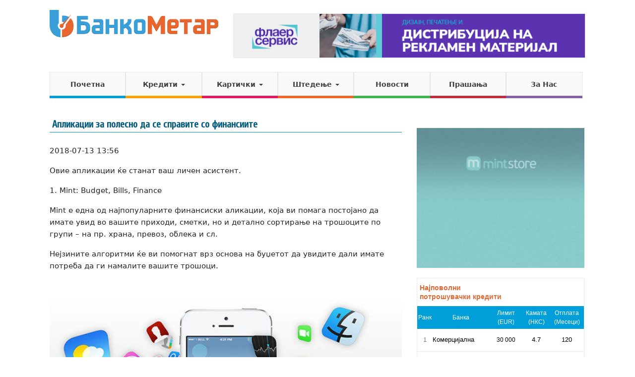

--- FILE ---
content_type: text/html; charset=UTF-8
request_url: https://www.bankometar.mk/aplikatsii-za-polesno-da-se-spravite-so-finansiite/
body_size: 14192
content:
<!DOCTYPE html>
<!--[if IE 7]>
<html class="ie ie7" lang="mk_MK" prefix="og: http://ogp.me/ns#">
<![endif]-->
<!--[if IE 8]>
<html class="ie ie8" lang="mk_MK" prefix="og: http://ogp.me/ns#">
<![endif]-->
<!--[if !(IE 7) | !(IE 8) ]><!-->
<html lang="mk_MK">
<!--<![endif]-->
<head>
<meta charset="UTF-8">
<meta http-equiv="X-UA-Compatible" content="IE=edge">
<title>Апликации за полесно да се справите со финансиите - БанкоМетар</title>
<meta name="viewport" content="width=device-width,initial-scale=1,maximum-scale=1" />
<meta property="fb:pages" content="780572465335555" />
<meta http-equiv="Content-Security-Policy" content="upgrade-insecure-requests">
<meta property="fb:app_id" content="890316661136507" />
<script>
  (function(i,s,o,g,r,a,m){i['GoogleAnalyticsObject']=r;i[r]=i[r]||function(){
  (i[r].q=i[r].q||[]).push(arguments)},i[r].l=1*new Date();a=s.createElement(o),
  m=s.getElementsByTagName(o)[0];a.async=1;a.src=g;m.parentNode.insertBefore(a,m)
  })(window,document,'script','//www.google-analytics.com/analytics.js','ga');

  ga('create', 'UA-56801972-1', 'auto');
  ga('send', 'pageview');
</script>
<!-- Facebook Pixel Code -->
<script>
  !function(f,b,e,v,n,t,s)
  {if(f.fbq)return;n=f.fbq=function(){n.callMethod?
  n.callMethod.apply(n,arguments):n.queue.push(arguments)};
  if(!f._fbq)f._fbq=n;n.push=n;n.loaded=!0;n.version='2.0';
  n.queue=[];t=b.createElement(e);t.async=!0;
  t.src=v;s=b.getElementsByTagName(e)[0];
  s.parentNode.insertBefore(t,s)}(window, document,'script',
  'https://connect.facebook.net/en_US/fbevents.js');
  fbq('init', '209473439815906');
  fbq('track', 'PageView');
</script>
<noscript><img height="1" width="1" style="display:none"
  src="https://www.facebook.com/tr?id=209473439815906&ev=PageView&noscript=1"
/></noscript>
<!-- End Facebook Pixel Code -->


	<link rel="stylesheet" type="text/css" href="//fonts.googleapis.com/css?family=Open+Sans:400,600,300">
	<link rel='stylesheet' type='text/css' href="//fonts.googleapis.com/css?family=Cuprum:400">
	<link rel="stylesheet" type="text/css" href="https://www.bankometar.mk/wp-content/themes/bankometar/vendors/bootstrap/css/bootstrap.min.css">
	<link rel="stylesheet" type="text/css" href="https://www.bankometar.mk/wp-content/themes/bankometar/bootflat-extensions.css">
	<link rel="stylesheet" type="text/css" href="https://www.bankometar.mk/wp-content/themes/bankometar/bootflat-square.css">
	<link rel="stylesheet" type="text/css" href="https://www.bankometar.mk/wp-content/themes/bankometar/vendors/textillate/assets/animate.css">
	<link rel="stylesheet" type="text/css" href="//maxcdn.bootstrapcdn.com/font-awesome/4.3.0/css/font-awesome.min.css">
	<link rel="stylesheet" type="text/css" href="https://www.bankometar.mk/wp-content/themes/bankometar/style.css?v=1638643314">
	<!--<link rel="stylesheet" type="text/css" href="https://www.bankometar.mk/wp-content/themes/bankometar/tooltips.css">-->

	<style>
	#glavna #accordion {
		margin: 20px 0;
	}
	#glavna #accordion .faq-naslov {
		padding: 0;
		color: #222;
		text-shadow: none;
	}
	#glavna #accordion .panel-title {
		background-color: #f7f7f7 !important;
	}
	</style>
	<meta name='robots' content='index, follow, max-image-preview:large, max-snippet:-1, max-video-preview:-1' />

	<!-- This site is optimized with the Yoast SEO plugin v20.4 - https://yoast.com/wordpress/plugins/seo/ -->
	<link rel="canonical" href="https://www.bankometar.mk/aplikatsii-za-polesno-da-se-spravite-so-finansiite/" />
	<meta property="og:locale" content="mk_MK" />
	<meta property="og:type" content="article" />
	<meta property="og:title" content="Апликации за полесно да се справите со финансиите - БанкоМетар" />
	<meta property="og:description" content="Овие апликации ќе станат ваш личен асистент. 1. Mint: Budget, Bills, Finance Mint е една од најпопуларните финансиски аликации, која ви помага постојано да имате увид во вашите приходи, сметки, но и детално сортирање на трошоците по групи – на пр. храна, превоз, облека и сл. Нејзините алгоритми ќе ви помогнат врз основа на буџетот [&hellip;]" />
	<meta property="og:url" content="https://www.bankometar.mk/aplikatsii-za-polesno-da-se-spravite-so-finansiite/" />
	<meta property="og:site_name" content="БанкоМетар" />
	<meta property="article:publisher" content="https://www.facebook.com/bankometar" />
	<meta property="article:published_time" content="2018-07-13T11:56:19+00:00" />
	<meta property="og:image" content="https://www.bankometar.mk/wp-content/uploads/2018/07/08062316-REVISED-Upcoming-iOS-App-Trends-In-2013.jpg" />
	<meta property="og:image:width" content="628" />
	<meta property="og:image:height" content="377" />
	<meta property="og:image:type" content="image/jpeg" />
	<meta name="author" content="Александра Шопоска" />
	<meta name="twitter:label1" content="Written by" />
	<meta name="twitter:data1" content="Александра Шопоска" />
	<script type="application/ld+json" class="yoast-schema-graph">{"@context":"https://schema.org","@graph":[{"@type":"WebPage","@id":"https://www.bankometar.mk/aplikatsii-za-polesno-da-se-spravite-so-finansiite/","url":"https://www.bankometar.mk/aplikatsii-za-polesno-da-se-spravite-so-finansiite/","name":"Апликации за полесно да се справите со финансиите - БанкоМетар","isPartOf":{"@id":"https://www.bankometar.mk/#website"},"primaryImageOfPage":{"@id":"https://www.bankometar.mk/aplikatsii-za-polesno-da-se-spravite-so-finansiite/#primaryimage"},"image":{"@id":"https://www.bankometar.mk/aplikatsii-za-polesno-da-se-spravite-so-finansiite/#primaryimage"},"thumbnailUrl":"https://www.bankometar.mk/wp-content/uploads/2018/07/08062316-REVISED-Upcoming-iOS-App-Trends-In-2013.jpg","datePublished":"2018-07-13T11:56:19+00:00","dateModified":"2018-07-13T11:56:19+00:00","author":{"@id":"https://www.bankometar.mk/#/schema/person/fa1dca5362fe0ec5353a0304be85a339"},"breadcrumb":{"@id":"https://www.bankometar.mk/aplikatsii-za-polesno-da-se-spravite-so-finansiite/#breadcrumb"},"inLanguage":"mk-MK","potentialAction":[{"@type":"ReadAction","target":["https://www.bankometar.mk/aplikatsii-za-polesno-da-se-spravite-so-finansiite/"]}]},{"@type":"ImageObject","inLanguage":"mk-MK","@id":"https://www.bankometar.mk/aplikatsii-za-polesno-da-se-spravite-so-finansiite/#primaryimage","url":"https://www.bankometar.mk/wp-content/uploads/2018/07/08062316-REVISED-Upcoming-iOS-App-Trends-In-2013.jpg","contentUrl":"https://www.bankometar.mk/wp-content/uploads/2018/07/08062316-REVISED-Upcoming-iOS-App-Trends-In-2013.jpg","width":628,"height":377},{"@type":"BreadcrumbList","@id":"https://www.bankometar.mk/aplikatsii-za-polesno-da-se-spravite-so-finansiite/#breadcrumb","itemListElement":[{"@type":"ListItem","position":1,"name":"Home","item":"https://www.bankometar.mk/"},{"@type":"ListItem","position":2,"name":"НОВОСТИ","item":"https://www.bankometar.mk/novosti/"},{"@type":"ListItem","position":3,"name":"Апликации за полесно да се справите со финансиите"}]},{"@type":"WebSite","@id":"https://www.bankometar.mk/#website","url":"https://www.bankometar.mk/","name":"БанкоМетар","description":"Информации за поволноста на кредитите во Македонија","potentialAction":[{"@type":"SearchAction","target":{"@type":"EntryPoint","urlTemplate":"https://www.bankometar.mk/?s={search_term_string}"},"query-input":"required name=search_term_string"}],"inLanguage":"mk-MK"},{"@type":"Person","@id":"https://www.bankometar.mk/#/schema/person/fa1dca5362fe0ec5353a0304be85a339","name":"Александра Шопоска","image":{"@type":"ImageObject","inLanguage":"mk-MK","@id":"https://www.bankometar.mk/#/schema/person/image/","url":"https://secure.gravatar.com/avatar/ad7266118d19fe336d1bec7d5ea272c8f0839730de59f2195e86cbda89ad2f01?s=96&d=mm&r=g","contentUrl":"https://secure.gravatar.com/avatar/ad7266118d19fe336d1bec7d5ea272c8f0839730de59f2195e86cbda89ad2f01?s=96&d=mm&r=g","caption":"Александра Шопоска"},"url":"https://www.bankometar.mk/author/ane_shoposka/"}]}</script>
	<!-- / Yoast SEO plugin. -->


<link rel="alternate" title="oEmbed (JSON)" type="application/json+oembed" href="https://www.bankometar.mk/wp-json/oembed/1.0/embed?url=https%3A%2F%2Fwww.bankometar.mk%2Faplikatsii-za-polesno-da-se-spravite-so-finansiite%2F" />
<link rel="alternate" title="oEmbed (XML)" type="text/xml+oembed" href="https://www.bankometar.mk/wp-json/oembed/1.0/embed?url=https%3A%2F%2Fwww.bankometar.mk%2Faplikatsii-za-polesno-da-se-spravite-so-finansiite%2F&#038;format=xml" />
		
	<style id='wp-img-auto-sizes-contain-inline-css' type='text/css'>
img:is([sizes=auto i],[sizes^="auto," i]){contain-intrinsic-size:3000px 1500px}
/*# sourceURL=wp-img-auto-sizes-contain-inline-css */
</style>
<style id='wp-emoji-styles-inline-css' type='text/css'>

	img.wp-smiley, img.emoji {
		display: inline !important;
		border: none !important;
		box-shadow: none !important;
		height: 1em !important;
		width: 1em !important;
		margin: 0 0.07em !important;
		vertical-align: -0.1em !important;
		background: none !important;
		padding: 0 !important;
	}
/*# sourceURL=wp-emoji-styles-inline-css */
</style>
<style id='wp-block-library-inline-css' type='text/css'>
:root{--wp-block-synced-color:#7a00df;--wp-block-synced-color--rgb:122,0,223;--wp-bound-block-color:var(--wp-block-synced-color);--wp-editor-canvas-background:#ddd;--wp-admin-theme-color:#007cba;--wp-admin-theme-color--rgb:0,124,186;--wp-admin-theme-color-darker-10:#006ba1;--wp-admin-theme-color-darker-10--rgb:0,107,160.5;--wp-admin-theme-color-darker-20:#005a87;--wp-admin-theme-color-darker-20--rgb:0,90,135;--wp-admin-border-width-focus:2px}@media (min-resolution:192dpi){:root{--wp-admin-border-width-focus:1.5px}}.wp-element-button{cursor:pointer}:root .has-very-light-gray-background-color{background-color:#eee}:root .has-very-dark-gray-background-color{background-color:#313131}:root .has-very-light-gray-color{color:#eee}:root .has-very-dark-gray-color{color:#313131}:root .has-vivid-green-cyan-to-vivid-cyan-blue-gradient-background{background:linear-gradient(135deg,#00d084,#0693e3)}:root .has-purple-crush-gradient-background{background:linear-gradient(135deg,#34e2e4,#4721fb 50%,#ab1dfe)}:root .has-hazy-dawn-gradient-background{background:linear-gradient(135deg,#faaca8,#dad0ec)}:root .has-subdued-olive-gradient-background{background:linear-gradient(135deg,#fafae1,#67a671)}:root .has-atomic-cream-gradient-background{background:linear-gradient(135deg,#fdd79a,#004a59)}:root .has-nightshade-gradient-background{background:linear-gradient(135deg,#330968,#31cdcf)}:root .has-midnight-gradient-background{background:linear-gradient(135deg,#020381,#2874fc)}:root{--wp--preset--font-size--normal:16px;--wp--preset--font-size--huge:42px}.has-regular-font-size{font-size:1em}.has-larger-font-size{font-size:2.625em}.has-normal-font-size{font-size:var(--wp--preset--font-size--normal)}.has-huge-font-size{font-size:var(--wp--preset--font-size--huge)}.has-text-align-center{text-align:center}.has-text-align-left{text-align:left}.has-text-align-right{text-align:right}.has-fit-text{white-space:nowrap!important}#end-resizable-editor-section{display:none}.aligncenter{clear:both}.items-justified-left{justify-content:flex-start}.items-justified-center{justify-content:center}.items-justified-right{justify-content:flex-end}.items-justified-space-between{justify-content:space-between}.screen-reader-text{border:0;clip-path:inset(50%);height:1px;margin:-1px;overflow:hidden;padding:0;position:absolute;width:1px;word-wrap:normal!important}.screen-reader-text:focus{background-color:#ddd;clip-path:none;color:#444;display:block;font-size:1em;height:auto;left:5px;line-height:normal;padding:15px 23px 14px;text-decoration:none;top:5px;width:auto;z-index:100000}html :where(.has-border-color){border-style:solid}html :where([style*=border-top-color]){border-top-style:solid}html :where([style*=border-right-color]){border-right-style:solid}html :where([style*=border-bottom-color]){border-bottom-style:solid}html :where([style*=border-left-color]){border-left-style:solid}html :where([style*=border-width]){border-style:solid}html :where([style*=border-top-width]){border-top-style:solid}html :where([style*=border-right-width]){border-right-style:solid}html :where([style*=border-bottom-width]){border-bottom-style:solid}html :where([style*=border-left-width]){border-left-style:solid}html :where(img[class*=wp-image-]){height:auto;max-width:100%}:where(figure){margin:0 0 1em}html :where(.is-position-sticky){--wp-admin--admin-bar--position-offset:var(--wp-admin--admin-bar--height,0px)}@media screen and (max-width:600px){html :where(.is-position-sticky){--wp-admin--admin-bar--position-offset:0px}}
.has-text-align-justify{text-align:justify;}

/*# sourceURL=wp-block-library-inline-css */
</style>
<style id='classic-theme-styles-inline-css' type='text/css'>
/*! This file is auto-generated */
.wp-block-button__link{color:#fff;background-color:#32373c;border-radius:9999px;box-shadow:none;text-decoration:none;padding:calc(.667em + 2px) calc(1.333em + 2px);font-size:1.125em}.wp-block-file__button{background:#32373c;color:#fff;text-decoration:none}
/*# sourceURL=/wp-includes/css/classic-themes.min.css */
</style>
<link rel='stylesheet' id='widgetopts-styles-css' href='https://www.bankometar.mk/wp-content/plugins/widget-options/assets/css/widget-options.css' type='text/css' media='all' />
<link rel='stylesheet' id='jetpack_css-css' href='https://www.bankometar.mk/wp-content/plugins/jetpack/css/jetpack.css?ver=12.0.2' type='text/css' media='all' />
<link rel='stylesheet' id='wp-paginate-css' href='https://www.bankometar.mk/wp-content/plugins/wp-paginate/css/wp-paginate.css?ver=2.2.0' type='text/css' media='screen' />
<script type="text/javascript" src="https://www.bankometar.mk/wp-includes/js/jquery/jquery.min.js?ver=3.7.1" id="jquery-core-js"></script>
<link rel="https://api.w.org/" href="https://www.bankometar.mk/wp-json/" /><link rel="alternate" title="JSON" type="application/json" href="https://www.bankometar.mk/wp-json/wp/v2/posts/10822" /><link rel="EditURI" type="application/rsd+xml" title="RSD" href="https://www.bankometar.mk/xmlrpc.php?rsd" />
<meta name="generator" content="WordPress 6.9" />
<link rel='shortlink' href='https://www.bankometar.mk/?p=10822' />

<!-- This site is using AdRotate v5.17.1 to display their advertisements - https://ajdg.solutions/ -->
<!-- AdRotate CSS -->
<style type="text/css" media="screen">
	.g { margin:0px; padding:0px; overflow:hidden; line-height:1; zoom:1; }
	.g img { height:auto; }
	.g-col { position:relative; float:left; }
	.g-col:first-child { margin-left: 0; }
	.g-col:last-child { margin-right: 0; }
	.g-1 { margin:0px width:100%; max-width:300px; height:100%; max-height:250px; }
	.g-2 { margin:0px;  width:100%; max-width:300px; height:100%; max-height:250px; }
	.g-4 { margin:0px;  width:100%; max-width:728px; height:100%; max-height:90px; }
	.g-5 { min-width:0px; max-width:676px; }
	.b-5 { margin:0px; }
	.g-6 { min-width:0px; max-width:600px; margin: 0 auto; }
	.b-6 { margin:0px; }
	.g-7 { margin:0px;  width:100%; max-width:300px; height:100%; max-height:250px; }
	.g-8 { margin:0px;  width:100%; max-width:300px; height:100%; max-height:600px; }
	.g-9 { margin:0px;  width:100%; max-width:300px; height:100%; max-height:250px; }
	.g-10 { margin:0px;  width:100%; max-width:300px; height:100%; max-height:600px; }
	.g-11 { min-width:0px; max-width:300px; margin: 0 auto; }
	.b-11 { margin:0px; }
	.g-12 { min-width:0px; max-width:300px; margin: 0 auto; }
	.b-12 { margin:0px; }
	@media only screen and (max-width: 480px) {
		.g-col, .g-dyn, .g-single { width:100%; margin-left:0; margin-right:0; }
	}
</style>
<!-- /AdRotate CSS -->

	<style>img#wpstats{display:none}</style>
		<link rel="icon" href="https://www.bankometar.mk/wp-content/uploads/2018/02/cropped-bankometar-logo-2-32x32.png" sizes="32x32" />
<link rel="icon" href="https://www.bankometar.mk/wp-content/uploads/2018/02/cropped-bankometar-logo-2-192x192.png" sizes="192x192" />
<link rel="apple-touch-icon" href="https://www.bankometar.mk/wp-content/uploads/2018/02/cropped-bankometar-logo-2-180x180.png" />
<meta name="msapplication-TileImage" content="https://www.bankometar.mk/wp-content/uploads/2018/02/cropped-bankometar-logo-2-270x270.png" />
		<style type="text/css" id="wp-custom-css">
			#sidebar .widget.adrotate_widgets img {
	width: 100%;
}
#sidebar .widget.adrotate_widgets iframe {
	width: 100%;
}
.g {
		display: inline-block;
    float: left;
    margin: 7px 30px 10px 0;
    border: 1px solid #eaeaea;
}
.g::after {
		clear: both;
}

#fb-frame-top {
	float: right;
	width: 728px;
	height: 90px;
	max-width: 100%;
}
#fb-frame-top > * {
	float: right;
    border: none;
    width: 100%;
    height: 90px;
    padding: 0;
    margin: 0;
}
.postid-31111 .post-content .g-3,
.postid-31111 .post-content .g-6,
.postid-31651 .post-content .g-3,
.postid-31651 .post-content .g-6,
.postid-41991 .post-content .g-3,
.postid-41991 .post-content .g-6 {	
	display: none !important;
}
.post-content .g.g-6 {
    width: 100%;
    border: none;
    display: flex;
    justify-content: space-between;
    padding: 0;
    float: none;
    margin: 10px 0;
    display: flex;
    padding: 0;
    max-width: 100%;
}
.g.g-12,
.g.g-11 {
	margin: 0 auto 15px !important;
	width: 100%;
}
#main-menu > li {
	width: 14.2%;
}		</style>
		
<!-- Facebook Conversion Code for BM Visit Pixel -->
<script>(function() {
  var _fbq = window._fbq || (window._fbq = []);
  if (!_fbq.loaded) {
    var fbds = document.createElement('script');
    fbds.async = true;
    fbds.src = '//connect.facebook.net/en_US/fbds.js';
    var s = document.getElementsByTagName('script')[0];
    s.parentNode.insertBefore(fbds, s);
    _fbq.loaded = true;
  }
})();
window._fbq = window._fbq || [];
window._fbq.push(['track', '6019070702615', {'value':'0.00','currency':'USD'}]);
</script>
<noscript><img height="1" width="1" alt="" style="display:none" src="https://www.facebook.com/tr?ev=6019070702615&amp;cd[value]=0.00&amp;cd[currency]=USD&amp;noscript=1" /></noscript>
</head>

<body class="wp-singular post-template-default single single-post postid-10822 single-format-standard wp-theme-bankometar  page-slug-aplikatsii-za-polesno-da-se-spravite-so-finansiite">
<div id="fb-root"></div>
<script>(function(d, s, id) {
  var js, fjs = d.getElementsByTagName(s)[0];
  if (d.getElementById(id)) return;
  js = d.createElement(s); js.id = id;
  js.src = "//connect.facebook.net/en_US/sdk.js#xfbml=1&appId=558046481005375&version=v2.0";
  fjs.parentNode.insertBefore(js, fjs);
}(document, 'script', 'facebook-jssdk'));</script>

<div class="header-bg">
		<header id="masthead" class="site-header container" role="banner">
		<nav class="navbar navbar-default" role="navigation">

			<div id="top" class="row">
				<div id="logo-hold" class="col-md-4">
					<a href="https://www.bankometar.mk/" title="БанкоМетар" rel="home"  class="navbar-brand"><img src="https://www.bankometar.mk/wp-content/themes/bankometar/images/bankometar.png"></a>
			        <div id="menu-toggle-btn" class="navbar-header">
			            <button type="button" class="navbar-toggle" data-toggle="collapse" data-target=".navbar-collapse">
				            <span class="icon-bar"></span>
				            <span class="icon-bar"></span>
				            <span class="icon-bar"></span>
						</button>
			        </div>
				</div>
				<div id="next-to-logo" class="col-md-8">
					<aside id="adrotate_widgets-97" class="widget adrotate_widgets"><div class="g g-4"><div class="g-dyn a-83 c-1"><a href="https://flaerservis.mk/" target="_blank"><img src="https://www.bankometar.mk/wp-content/uploads/2022/10/banner1.png" /></a></div></div></aside>				</div>
			</div>



			<div class="row">
				<div class="col-md-12">

					<div class="navbar-collapse collapse"><ul id="main-menu" class="nav navbar-nav"><li id="menu-item-94" class="menu-pocetna menu-item menu-item-type-post_type menu-item-object-page menu-item-home menu-item-94"><a href="https://www.bankometar.mk/">Почетна</a></li>
<li id="menu-item-30" class="menu-krediti menu-item menu-item-type-post_type menu-item-object-page menu-item-has-children dropdown menu-item-30"><a href="https://www.bankometar.mk/krediti/" class="dropdown-toggle" data-toggle="dropdown">Кредити <b class="caret"></b></a>
<ul class="dropdown-menu">
	<li id="menu-item-353" class="menu-item menu-item-type-post_type menu-item-object-page menu-item-353"><a href="https://www.bankometar.mk/krediti/potroshuvachki-krediti-mkd/">Потрошувачки</a></li>
	<li id="menu-item-182" class="menu-item menu-item-type-post_type menu-item-object-page menu-item-182"><a href="https://www.bankometar.mk/krediti/stanbeni-mkd/">Станбени</a></li>
	<li id="menu-item-169" class="menu-item menu-item-type-post_type menu-item-object-page menu-item-169"><a href="https://www.bankometar.mk/krediti/avtomobilski-mkd/">Автомобилски</a></li>
	<li id="menu-item-159" class="menu-item menu-item-type-post_type menu-item-object-page menu-item-159"><a href="https://www.bankometar.mk/krediti/hipotekarni-mkd/">Хипотекарни</a></li>
	<li id="menu-item-155" class="menu-item menu-item-type-post_type menu-item-object-page menu-item-155"><a href="https://www.bankometar.mk/krediti/renoviranje-mkd/">Реновирање</a></li>
	<li id="menu-item-176" class="menu-item menu-item-type-post_type menu-item-object-page menu-item-176"><a href="https://www.bankometar.mk/krediti/refinansiranje-mkd/">Рефинансирање</a></li>
	<li id="menu-item-228" class="menu-item menu-item-type-post_type menu-item-object-page menu-item-228"><a href="https://www.bankometar.mk/krediti/studentski-mkd/">Студентски</a></li>
	<li id="menu-item-229" class="menu-item menu-item-type-post_type menu-item-object-page menu-item-229"><a href="https://www.bankometar.mk/krediti/penzionerski-mkd/">Пензионерски</a></li>
	<li id="menu-item-232" class="menu-item menu-item-type-post_type menu-item-object-page menu-item-232"><a href="https://www.bankometar.mk/krediti/dozvoleno-prechekoruvanje/">Дозволено Пречекорување</a></li>
</ul>
</li>
<li id="menu-item-259" class="menu-karticki menu-item menu-item-type-custom menu-item-object-custom menu-item-has-children dropdown menu-item-259"><a href="#" class="dropdown-toggle" data-toggle="dropdown">Картички <b class="caret"></b></a>
<ul class="dropdown-menu">
	<li id="menu-item-261" class="menu-item menu-item-type-post_type menu-item-object-page menu-item-261"><a href="https://www.bankometar.mk/karticki/kreditni/">Кредитни</a></li>
	<li id="menu-item-260" class="menu-item menu-item-type-post_type menu-item-object-page menu-item-260"><a href="https://www.bankometar.mk/karticki/debitni/">Дебитни</a></li>
	<li id="menu-item-262" class="menu-item menu-item-type-post_type menu-item-object-page menu-item-262"><a href="https://www.bankometar.mk/karticki/prestizni/">Престижни</a></li>
</ul>
</li>
<li id="menu-item-108" class="menu-stedenje menu-item menu-item-type-post_type menu-item-object-page menu-item-has-children dropdown menu-item-108"><a href="https://www.bankometar.mk/shtedenje/" class="dropdown-toggle" data-toggle="dropdown">Штедење <b class="caret"></b></a>
<ul class="dropdown-menu">
	<li id="menu-item-117" class="menu-item menu-item-type-post_type menu-item-object-page menu-item-117"><a href="https://www.bankometar.mk/shtedenje/mkd/">Класично</a></li>
	<li id="menu-item-148" class="menu-item menu-item-type-post_type menu-item-object-page menu-item-148"><a href="https://www.bankometar.mk/shtedenje/skalestomkd/">Скалесто</a></li>
	<li id="menu-item-225" class="menu-item menu-item-type-post_type menu-item-object-page menu-item-225"><a href="https://www.bankometar.mk/shtedenje/detskostedenje/">Детско</a></li>
</ul>
</li>
<li id="menu-item-21" class="menu-pu menu-item menu-item-type-post_type menu-item-object-page current_page_parent menu-item-21"><a href="https://www.bankometar.mk/novosti/">Новости</a></li>
<li id="menu-item-20" class="menu-cpp menu-item menu-item-type-post_type menu-item-object-page menu-item-20"><a href="https://www.bankometar.mk/prashanja/">Прашања</a></li>
<li id="menu-item-19" class="menu-zanas menu-item menu-item-type-post_type menu-item-object-page menu-item-19"><a href="https://www.bankometar.mk/za-nas/">За Нас</a></li>
</ul></div>				</div><!-- .col-md-12 -->
			</div><!-- row -->
		</nav>

	</header><!-- #masthead -->
</div>


<div class="clearfix"></div>

<div id="glavna" class="container">

	<div class="row">
		<div class="col-md-8">

			<h1 class="the-title"><a href="https://www.bankometar.mk/aplikatsii-za-polesno-da-se-spravite-so-finansiite/" target="_top">Апликации за полесно да се справите со финансиите</a></h1>
			<p class="the-date">2018-07-13 13:56</p>
			<div class="post-content">
				<p>Овие апликации ќе станат ваш личен асистент.
<p>1. Mint: Budget, Bills, Finance
<p>Mint е една од најпопуларните финансиски аликации, која ви помага постојано да имате увид во вашите приходи, сметки, но и детално сортирање на трошоците по групи – на пр. храна, превоз, облека и сл.<!-- Either there are no banners, they are disabled or none qualified for this location! -->
<p>Нејзините алгоритми ќе ви помогнат врз основа на буџетот да увидите дали имате потреба да ги намалите вашите трошоци.
<p>&nbsp;
<p><a href="https://www.bankometar.mk/wp-content/uploads/2018/07/08062316-REVISED-Upcoming-iOS-App-Trends-In-2013.jpg"><img fetchpriority="high" decoding="async" class="size-full wp-image-10823 aligncenter" src="https://www.bankometar.mk/wp-content/uploads/2018/07/08062316-REVISED-Upcoming-iOS-App-Trends-In-2013.jpg" alt="" width="628" height="377" /></a>
<p>&nbsp;
<p>2. Goodbudget
<p>Оваа апликација ќе внимава секој ден да трошите точно онолку пари колку што смеете. Имено, апликацијата функционира на принцип виртуелно плико кое содржи одредена количина готовина, таа апликација внимава да останете во границите на вашиот буџет кој сте го ставиле во секое виртуелно плико. Секој трошок како сметки, храна, превоз и сл. има свое плико.
<p>3. Daily Budget
<p>Се уште не сте сигурни колку би требало да изнесува вашиот дневен буџет? Оваа апликација има одговор за вас – врз осова на внесените податоци за вашите приходи и начинот на живот, ќе ви помогне да го пресметате вашиот дневен буџет и уште поважно, ќе ве мотивира да штедите.
<!-- Either there are no banners, they are disabled or none qualified for this location! -->			</div>
							<!-- <div class="post-after"> -->
									<!-- </div> -->
					</div>

		<div id="sidebar" class="col-md-4">
			<aside id="adrotate_widgets-199" class="widget adrotate_widgets"><!-- Error, Advert is not available at this time due to schedule/geolocation restrictions! --></aside><aside id="adrotate_widgets-180" class="widget adrotate_widgets"><div class="a-single a-154"><a href="https://mintstore.mk/shop/mali-aparati/prochistuvachi-na-vozduh/xiaomi-mi-air-purifier-4-compact/?campaign=br2&ref=bankometar.mk" target="_blank" /><img src="https://www.bankometar.mk/wp-content/uploads/2025/12/PROCISTUVAC-300-X-250.gif" /></a></div></aside><aside id="custom_html-7" class="widget_text widget widget_custom_html"><div class="textwidget custom-html-widget"><iframe src="https://www.bankometar.mk/grid/" frameborder="0" allowfullscreen width="100%" height="250">
</iframe></div></aside><aside id="sidebar-glasaj" class="widget widget_democracy"><h4 class="widget-title"></h4>Poll not found</aside><aside id="rpwe_widget-2" class="widget rpwe_widget recent-posts-extended"><style>.rpwe-block ul{
list-style: none !important;
margin-left: 0 !important;
padding-left: 0 !important;
}

.rpwe-block li{
border-bottom: 1px solid #eee;
margin-bottom: 10px;
padding-bottom: 10px;
list-style-type: none;
}

.rpwe-block a{
display: inline !important;
text-decoration: none;
}

.rpwe-block h3{
background: none !important;
clear: none;
margin-bottom: 0 !important;
margin-top: 0 !important;
font-weight: 400;
font-size: 14px !important;
line-height: 18px;
}

.rpwe-thumb{
border: 1px solid #eee !important;
box-shadow: none !important;
margin: 2px 10px 2px 0;
padding: 3px !important;
}

.rpwe-summary{
font-size: 12px;
}

.rpwe-time{
color: #bbb;
font-size: 11px;
}

.rpwe-alignleft{
display: inline;
float: left;
}

.rpwe-alignright{
display: inline;
float: right;
}

.rpwe-aligncenter{
display: block;
margin-left: auto;
margin-right: auto;
}

.rpwe-clearfix:before,
.rpwe-clearfix:after{
content: &quot;&quot;;
display: table !important;
}

.rpwe-clearfix:after{
clear: both;
}

.rpwe-clearfix{
zoom: 1;
}
</style><h4 class="widget-title">Статии</h4><div  class="rpwe-block"><ul class="rpwe-ul"><li class="rpwe-li rpwe-clearfix"><a class="rpwe-img" href="https://www.bankometar.mk/bitkoinot-stagnira-okolu-90-000-no-na-golemiot-potenci-al-se-prefrla-vo-negoviot-proshiren-ekosistem/" target="_self"><img class="rpwe-alignleft rpwe-thumb" src="https://www.bankometar.mk/wp-content/uploads/2024/12/bitcoin-75x75.jpeg" alt="Биткоинот стагнира околу 90.000, но најголемиот потенцијал се префрла во неговиот проширен екосистем" height="75" width="75" loading="lazy" decoding="async"></a><h3 class="rpwe-title"><a href="https://www.bankometar.mk/bitkoinot-stagnira-okolu-90-000-no-na-golemiot-potenci-al-se-prefrla-vo-negoviot-proshiren-ekosistem/" target="_self">Биткоинот стагнира околу 90.000, но најголемиот потенцијал се префрла во неговиот проширен екосистем</a></h3><div class="rpwe-summary">Порастот на биткоинот кон 90.000 долари го донесе пазарот во &hellip;</div></li><li class="rpwe-li rpwe-clearfix"><a class="rpwe-img" href="https://www.bankometar.mk/rechisi-celosno-iskoristeni-sredstvata-od-ungarskiot-kredit-nameneti-za-poddrshka-na-domashnite-kompanii/" target="_self"><img class="rpwe-alignleft rpwe-thumb" src="https://www.bankometar.mk/wp-content/uploads/2026/01/mickoski-kratovo-75x75.jpg" alt="Речиси целосно искористени средствата од унгарскиот кредит наменети за поддршка на домашните компании" height="75" width="75" loading="lazy" decoding="async"></a><h3 class="rpwe-title"><a href="https://www.bankometar.mk/rechisi-celosno-iskoristeni-sredstvata-od-ungarskiot-kredit-nameneti-za-poddrshka-na-domashnite-kompanii/" target="_self">Речиси целосно искористени средствата од унгарскиот кредит наменети за поддршка на домашните компании</a></h3><div class="rpwe-summary">Претседателот на Владата, Христијан Мицкоски е задоволен од искористеноста на &hellip;</div></li><li class="rpwe-li rpwe-clearfix"><a class="rpwe-img" href="https://www.bankometar.mk/makedoncite-s-pove-e-koristat-bankarski-sefovi-slobodni-rechisi-nema/" target="_self"><img class="rpwe-alignleft rpwe-thumb" src="https://www.bankometar.mk/wp-content/uploads/2026/01/bankarski-sef-75x75.jpg" alt="Македонците сѐ повеќе користат банкарски сефови – слободни речиси нема" height="75" width="75" loading="lazy" decoding="async"></a><h3 class="rpwe-title"><a href="https://www.bankometar.mk/makedoncite-s-pove-e-koristat-bankarski-sefovi-slobodni-rechisi-nema/" target="_self">Македонците сѐ повеќе користат банкарски сефови – слободни речиси нема</a></h3><div class="rpwe-summary">Во време на геополитичка неизвесност, висока инфлација и зголемена недоверба &hellip;</div></li><li class="rpwe-li rpwe-clearfix"><a class="rpwe-img" href="https://www.bankometar.mk/za-pet-godini-treba-da-vratime-8-8-mili-ardi-evra-dolg/" target="_self"><img class="rpwe-alignleft rpwe-thumb" src="https://www.bankometar.mk/wp-content/uploads/2020/11/debt-tsunami-75x75.jpg" alt="За пет години треба да вратиме 8,8 милијарди евра долг!" height="75" width="75" loading="lazy" decoding="async"></a><h3 class="rpwe-title"><a href="https://www.bankometar.mk/za-pet-godini-treba-da-vratime-8-8-mili-ardi-evra-dolg/" target="_self">За пет години треба да вратиме 8,8 милијарди евра долг!</a></h3><div class="rpwe-summary">Одговарајќи на новинарско прашање зошто излегува дека во наредните пет &hellip;</div></li><li class="rpwe-li rpwe-clearfix"><a class="rpwe-img" href="https://www.bankometar.mk/amerikanski-investiciski-fond-bara-rusi-a-da-isplati-225-mili-ardi-dolari-dolg-na-ruskata-imperi-a/" target="_self"><img class="rpwe-alignleft rpwe-thumb" src="https://www.bankometar.mk/wp-content/uploads/2023/08/rusija-moskva-75x75.png" alt="Американски инвестициски фонд бара Русија да исплати 225 милијарди долари долг на Руската империја" height="75" width="75" loading="lazy" decoding="async"></a><h3 class="rpwe-title"><a href="https://www.bankometar.mk/amerikanski-investiciski-fond-bara-rusi-a-da-isplati-225-mili-ardi-dolari-dolg-na-ruskata-imperi-a/" target="_self">Американски инвестициски фонд бара Русија да исплати 225 милијарди долари долг на Руската империја</a></h3><div class="rpwe-summary">Американскиот инвестициски фонд „Нобл Капитал РСД“ поднесе тужба во американскиот &hellip;</div></li></ul></div><!-- Generated by http://wordpress.org/plugins/recent-posts-widget-extended/ --></aside><aside id="custom_html-8" class="widget_text widget widget_custom_html"><div class="textwidget custom-html-widget"><div style="max-width: 100%; margin-top: 25px;" class="fb-like-box" data-href="https://www.facebook.com/bankometar" data-width="360" data-height="350" data-colorscheme="light" data-show-faces="true" data-header="false" data-stream="false" data-show-border="true"></div></div></aside>					</div>

	</div>
</div>

<script type="speculationrules">
{"prefetch":[{"source":"document","where":{"and":[{"href_matches":"/*"},{"not":{"href_matches":["/wp-*.php","/wp-admin/*","/wp-content/uploads/*","/wp-content/*","/wp-content/plugins/*","/wp-content/themes/bankometar/*","/*\\?(.+)"]}},{"not":{"selector_matches":"a[rel~=\"nofollow\"]"}},{"not":{"selector_matches":".no-prefetch, .no-prefetch a"}}]},"eagerness":"conservative"}]}
</script>
<script type="text/javascript" id="adrotate-groups-js-extra">
/* <![CDATA[ */
var impression_object = {"ajax_url":"https://www.bankometar.mk/wp-admin/admin-ajax.php"};
//# sourceURL=adrotate-groups-js-extra
/* ]]> */
</script>
<script type="text/javascript" src="https://www.bankometar.mk/wp-content/plugins/adrotate/library/jquery.groups.js" id="adrotate-groups-js"></script>
<script type="text/javascript" id="adrotate-clicker-js-extra">
/* <![CDATA[ */
var click_object = {"ajax_url":"https://www.bankometar.mk/wp-admin/admin-ajax.php"};
//# sourceURL=adrotate-clicker-js-extra
/* ]]> */
</script>
<script type="text/javascript" src="https://www.bankometar.mk/wp-content/plugins/adrotate/library/jquery.clicker.js" id="adrotate-clicker-js"></script>
<script id="wp-emoji-settings" type="application/json">
{"baseUrl":"https://s.w.org/images/core/emoji/17.0.2/72x72/","ext":".png","svgUrl":"https://s.w.org/images/core/emoji/17.0.2/svg/","svgExt":".svg","source":{"concatemoji":"https://www.bankometar.mk/wp-includes/js/wp-emoji-release.min.js?ver=6.9"}}
</script>
<script type="module">
/* <![CDATA[ */
/*! This file is auto-generated */
const a=JSON.parse(document.getElementById("wp-emoji-settings").textContent),o=(window._wpemojiSettings=a,"wpEmojiSettingsSupports"),s=["flag","emoji"];function i(e){try{var t={supportTests:e,timestamp:(new Date).valueOf()};sessionStorage.setItem(o,JSON.stringify(t))}catch(e){}}function c(e,t,n){e.clearRect(0,0,e.canvas.width,e.canvas.height),e.fillText(t,0,0);t=new Uint32Array(e.getImageData(0,0,e.canvas.width,e.canvas.height).data);e.clearRect(0,0,e.canvas.width,e.canvas.height),e.fillText(n,0,0);const a=new Uint32Array(e.getImageData(0,0,e.canvas.width,e.canvas.height).data);return t.every((e,t)=>e===a[t])}function p(e,t){e.clearRect(0,0,e.canvas.width,e.canvas.height),e.fillText(t,0,0);var n=e.getImageData(16,16,1,1);for(let e=0;e<n.data.length;e++)if(0!==n.data[e])return!1;return!0}function u(e,t,n,a){switch(t){case"flag":return n(e,"\ud83c\udff3\ufe0f\u200d\u26a7\ufe0f","\ud83c\udff3\ufe0f\u200b\u26a7\ufe0f")?!1:!n(e,"\ud83c\udde8\ud83c\uddf6","\ud83c\udde8\u200b\ud83c\uddf6")&&!n(e,"\ud83c\udff4\udb40\udc67\udb40\udc62\udb40\udc65\udb40\udc6e\udb40\udc67\udb40\udc7f","\ud83c\udff4\u200b\udb40\udc67\u200b\udb40\udc62\u200b\udb40\udc65\u200b\udb40\udc6e\u200b\udb40\udc67\u200b\udb40\udc7f");case"emoji":return!a(e,"\ud83e\u1fac8")}return!1}function f(e,t,n,a){let r;const o=(r="undefined"!=typeof WorkerGlobalScope&&self instanceof WorkerGlobalScope?new OffscreenCanvas(300,150):document.createElement("canvas")).getContext("2d",{willReadFrequently:!0}),s=(o.textBaseline="top",o.font="600 32px Arial",{});return e.forEach(e=>{s[e]=t(o,e,n,a)}),s}function r(e){var t=document.createElement("script");t.src=e,t.defer=!0,document.head.appendChild(t)}a.supports={everything:!0,everythingExceptFlag:!0},new Promise(t=>{let n=function(){try{var e=JSON.parse(sessionStorage.getItem(o));if("object"==typeof e&&"number"==typeof e.timestamp&&(new Date).valueOf()<e.timestamp+604800&&"object"==typeof e.supportTests)return e.supportTests}catch(e){}return null}();if(!n){if("undefined"!=typeof Worker&&"undefined"!=typeof OffscreenCanvas&&"undefined"!=typeof URL&&URL.createObjectURL&&"undefined"!=typeof Blob)try{var e="postMessage("+f.toString()+"("+[JSON.stringify(s),u.toString(),c.toString(),p.toString()].join(",")+"));",a=new Blob([e],{type:"text/javascript"});const r=new Worker(URL.createObjectURL(a),{name:"wpTestEmojiSupports"});return void(r.onmessage=e=>{i(n=e.data),r.terminate(),t(n)})}catch(e){}i(n=f(s,u,c,p))}t(n)}).then(e=>{for(const n in e)a.supports[n]=e[n],a.supports.everything=a.supports.everything&&a.supports[n],"flag"!==n&&(a.supports.everythingExceptFlag=a.supports.everythingExceptFlag&&a.supports[n]);var t;a.supports.everythingExceptFlag=a.supports.everythingExceptFlag&&!a.supports.flag,a.supports.everything||((t=a.source||{}).concatemoji?r(t.concatemoji):t.wpemoji&&t.twemoji&&(r(t.twemoji),r(t.wpemoji)))});
//# sourceURL=https://www.bankometar.mk/wp-includes/js/wp-emoji-loader.min.js
/* ]]> */
</script>
<!-- AdRotate JS -->
<script type="text/javascript">
jQuery(document).ready(function(){
if(jQuery.fn.gslider) {
	jQuery('.g-1').gslider({ groupid: 1, speed: 9000 });
	jQuery('.g-2').gslider({ groupid: 2, speed: 10000 });
	jQuery('.g-4').gslider({ groupid: 4, speed: 6000 });
	jQuery('.g-7').gslider({ groupid: 7, speed: 6000 });
	jQuery('.g-8').gslider({ groupid: 8, speed: 6000 });
	jQuery('.g-9').gslider({ groupid: 9, speed: 6000 });
	jQuery('.g-10').gslider({ groupid: 10, speed: 6000 });
}
});
</script>
<!-- /AdRotate JS -->

	<script src='https://stats.wp.com/e-202603.js' defer></script>
	<script>
		_stq = window._stq || [];
		_stq.push([ 'view', {v:'ext',blog:'193336030',post:'10822',tz:'1',srv:'www.bankometar.mk',j:'1:12.0.2'} ]);
		_stq.push([ 'clickTrackerInit', '193336030', '10822' ]);
	</script>
		<div id="above-footer" style="display: none">
			<div class="close-recommended" data-open-link="https://www.bankometar.mk/evropskata-uni-a-na-avi-postrogi-pravila-za-izvoz-na-polovni-avtomobili/">
				<span data-open-link="https://www.bankometar.mk/evropskata-uni-a-na-avi-postrogi-pravila-za-izvoz-na-polovni-avtomobili/">
					Популарна содржина
				</span>
				<button type="button" id="close-recommended-content">X</button>
			</div>
			<div id="above-footer-in"></div>
		</div>
	<script type="text/javascript">
function inIframe () {
    try {
        return window.self !== window.top;
    } catch (e) {
        return true;
    }
}
if (!inIframe()) {
	function buildPopular() {
		var ifrm = document.createElement('iframe');
		ifrm.setAttribute('id', 'ifrm'); // assign an id
		ifrm.setAttribute('width', 5)
		ifrm.setAttribute('height', 5)

		//document.body.appendChild(ifrm); // to place at end of document

		// to place before another page element
		var el = document.getElementById('above-footer-in');

		el.parentNode.insertBefore(ifrm, el);

		// assign url
		ifrm.setAttribute('src', 'https://www.bankometar.mk/evropskata-uni-a-na-avi-postrogi-pravila-za-izvoz-na-polovni-avtomobili/?ref=homepage');

		document.getElementById('above-footer').style.display = 'block'
	}

	setTimeout(buildPopular, 20 * 1000)
}
</script>

<div id="footer">
	<div class="container footer">
	<div class="row">
		<div class="col-md-12">
			<div class="foot-menu"><ul id="footer-menu" class="menu"><li id="menu-item-95" class="menu-item menu-item-type-post_type menu-item-object-page menu-item-home menu-item-95"><a href="https://www.bankometar.mk/">Почетна</a></li>
<li id="menu-item-391" class="menu-item menu-item-type-post_type menu-item-object-page menu-item-391"><a href="https://www.bankometar.mk/pravna-regulativa/">Услови за Користење</a></li>
<li id="menu-item-96" class="menu-item menu-item-type-post_type menu-item-object-page menu-item-96"><a href="https://www.bankometar.mk/za-nas/">За Нас</a></li>
<li id="menu-item-97" class="menu-item menu-item-type-post_type menu-item-object-page menu-item-97"><a href="https://www.bankometar.mk/prashanja/">Прашања</a></li>
<li id="menu-item-11057" class="menu-item menu-item-type-custom menu-item-object-custom menu-item-11057"><a href="https://www.bankometar.mk/wp-content/uploads/2022/03/Zakup-na-baneri-2022.pdf">Маркетинг и Огласување</a></li>
<li id="menu-item-99" class="menu-item menu-item-type-post_type menu-item-object-page menu-item-99"><a href="https://www.bankometar.mk/kontakt/">Контакт</a></li>
</ul></div>			<div class="cf"></div>
		</div>
	</div>
	</div>
</div>


<script type="speculationrules">
{"prefetch":[{"source":"document","where":{"and":[{"href_matches":"/*"},{"not":{"href_matches":["/wp-*.php","/wp-admin/*","/wp-content/uploads/*","/wp-content/*","/wp-content/plugins/*","/wp-content/themes/bankometar/*","/*\\?(.+)"]}},{"not":{"selector_matches":"a[rel~=\"nofollow\"]"}},{"not":{"selector_matches":".no-prefetch, .no-prefetch a"}}]},"eagerness":"conservative"}]}
</script>
<script id="wp-emoji-settings" type="application/json">
{"baseUrl":"https://s.w.org/images/core/emoji/17.0.2/72x72/","ext":".png","svgUrl":"https://s.w.org/images/core/emoji/17.0.2/svg/","svgExt":".svg","source":{"concatemoji":"https://www.bankometar.mk/wp-includes/js/wp-emoji-release.min.js?ver=6.9"}}
</script>
<script type="module">
/* <![CDATA[ */
/*! This file is auto-generated */
const a=JSON.parse(document.getElementById("wp-emoji-settings").textContent),o=(window._wpemojiSettings=a,"wpEmojiSettingsSupports"),s=["flag","emoji"];function i(e){try{var t={supportTests:e,timestamp:(new Date).valueOf()};sessionStorage.setItem(o,JSON.stringify(t))}catch(e){}}function c(e,t,n){e.clearRect(0,0,e.canvas.width,e.canvas.height),e.fillText(t,0,0);t=new Uint32Array(e.getImageData(0,0,e.canvas.width,e.canvas.height).data);e.clearRect(0,0,e.canvas.width,e.canvas.height),e.fillText(n,0,0);const a=new Uint32Array(e.getImageData(0,0,e.canvas.width,e.canvas.height).data);return t.every((e,t)=>e===a[t])}function p(e,t){e.clearRect(0,0,e.canvas.width,e.canvas.height),e.fillText(t,0,0);var n=e.getImageData(16,16,1,1);for(let e=0;e<n.data.length;e++)if(0!==n.data[e])return!1;return!0}function u(e,t,n,a){switch(t){case"flag":return n(e,"\ud83c\udff3\ufe0f\u200d\u26a7\ufe0f","\ud83c\udff3\ufe0f\u200b\u26a7\ufe0f")?!1:!n(e,"\ud83c\udde8\ud83c\uddf6","\ud83c\udde8\u200b\ud83c\uddf6")&&!n(e,"\ud83c\udff4\udb40\udc67\udb40\udc62\udb40\udc65\udb40\udc6e\udb40\udc67\udb40\udc7f","\ud83c\udff4\u200b\udb40\udc67\u200b\udb40\udc62\u200b\udb40\udc65\u200b\udb40\udc6e\u200b\udb40\udc67\u200b\udb40\udc7f");case"emoji":return!a(e,"\ud83e\u1fac8")}return!1}function f(e,t,n,a){let r;const o=(r="undefined"!=typeof WorkerGlobalScope&&self instanceof WorkerGlobalScope?new OffscreenCanvas(300,150):document.createElement("canvas")).getContext("2d",{willReadFrequently:!0}),s=(o.textBaseline="top",o.font="600 32px Arial",{});return e.forEach(e=>{s[e]=t(o,e,n,a)}),s}function r(e){var t=document.createElement("script");t.src=e,t.defer=!0,document.head.appendChild(t)}a.supports={everything:!0,everythingExceptFlag:!0},new Promise(t=>{let n=function(){try{var e=JSON.parse(sessionStorage.getItem(o));if("object"==typeof e&&"number"==typeof e.timestamp&&(new Date).valueOf()<e.timestamp+604800&&"object"==typeof e.supportTests)return e.supportTests}catch(e){}return null}();if(!n){if("undefined"!=typeof Worker&&"undefined"!=typeof OffscreenCanvas&&"undefined"!=typeof URL&&URL.createObjectURL&&"undefined"!=typeof Blob)try{var e="postMessage("+f.toString()+"("+[JSON.stringify(s),u.toString(),c.toString(),p.toString()].join(",")+"));",a=new Blob([e],{type:"text/javascript"});const r=new Worker(URL.createObjectURL(a),{name:"wpTestEmojiSupports"});return void(r.onmessage=e=>{i(n=e.data),r.terminate(),t(n)})}catch(e){}i(n=f(s,u,c,p))}t(n)}).then(e=>{for(const n in e)a.supports[n]=e[n],a.supports.everything=a.supports.everything&&a.supports[n],"flag"!==n&&(a.supports.everythingExceptFlag=a.supports.everythingExceptFlag&&a.supports[n]);var t;a.supports.everythingExceptFlag=a.supports.everythingExceptFlag&&!a.supports.flag,a.supports.everything||((t=a.source||{}).concatemoji?r(t.concatemoji):t.wpemoji&&t.twemoji&&(r(t.twemoji),r(t.wpemoji)))});
//# sourceURL=https://www.bankometar.mk/wp-includes/js/wp-emoji-loader.min.js
/* ]]> */
</script>
<!-- AdRotate JS -->
<script type="text/javascript">
jQuery(document).ready(function(){
if(jQuery.fn.gslider) {
	jQuery('.g-1').gslider({ groupid: 1, speed: 9000 });
	jQuery('.g-2').gslider({ groupid: 2, speed: 10000 });
	jQuery('.g-4').gslider({ groupid: 4, speed: 6000 });
	jQuery('.g-7').gslider({ groupid: 7, speed: 6000 });
	jQuery('.g-8').gslider({ groupid: 8, speed: 6000 });
	jQuery('.g-9').gslider({ groupid: 9, speed: 6000 });
	jQuery('.g-10').gslider({ groupid: 10, speed: 6000 });
}
});
</script>
<!-- /AdRotate JS -->

	<script src='https://stats.wp.com/e-202603.js' defer></script>
	<script>
		_stq = window._stq || [];
		_stq.push([ 'view', {v:'ext',blog:'193336030',post:'10822',tz:'1',srv:'www.bankometar.mk',j:'1:12.0.2'} ]);
		_stq.push([ 'clickTrackerInit', '193336030', '10822' ]);
	</script>
<script src="//code.jquery.com/ui/1.10.4/jquery-ui.min.js"></script>
<script type="text/javascript" src="https://www.bankometar.mk/wp-content/themes/bankometar/vendors/bootstrap/js/bootstrap.min.js"></script>
<!-- <script type="text/javascript" src="https://www.bankometar.mk/wp-content/themes/bankometar/vendors/list.min.js"></script> -->
<script type="text/javascript" src="https://www.bankometar.mk/wp-content/themes/bankometar/vendors/holder.js"></script>
<script type="text/javascript" src="https://www.bankometar.mk/wp-content/themes/bankometar/vendors/textillate/assets/jquery.fittext.js"></script>
<script type="text/javascript" src="https://www.bankometar.mk/wp-content/themes/bankometar/vendors/textillate/assets/jquery.lettering.js"></script>
<script type="text/javascript" src="https://www.bankometar.mk/wp-content/themes/bankometar/vendors/textillate/jquery.textillate.js"></script>
<script src="//cdn.jsdelivr.net/jquery.mixitup/latest/jquery.mixitup.min.js"></script>
<script src="//cdn.jsdelivr.net/jquery.marquee/1.3.1/jquery.marquee.min.js" type="text/javascript"></script>
<script type="text/javascript" src="https://www.bankometar.mk/wp-content/themes/bankometar/js/bm.js?v=11"></script>
<!--<script type="text/javascript" src="https://www.bankometar.mk/wp-content/themes/bankometar/js/tooltips.js"></script>-->

<script type="text/javascript">
jQuery(document).ready(function($) {
    $('.tlt').fitText(1.2, { 'maxFontSize' : '50px' }).textillate({
    	loop: true,
    	in: { effect: 'fadeInLeftBig' },
    	out: { effect: 'fadeOutRightBig' }
    });

    $('.tlt').on('inAnimatinoBegin.tlt', function(){
    	$('.desno-kopcina a').effect( "shake" );
    })

    $('ul.list > div.edna-banka-list').each(function(){
    	var new_height = Math.max($(this).children('div.edna-banka-info').height(), $(this).children('div.edna-banka-detali').height(), 125);
    	$(this).children('div.edna-banka-info').css('height',new_height);
    	$(this).children('div.edna-banka-detali').css('height',new_height);
        $(this).find('div.innn-right').css('height',new_height);
    })

    $( ".vidi-karticka, .karticka-slika" )
    .mouseover(function() {
        $(this).parent().find('img.karticka-slika').addClass('karticka-slika-zoom');
      })
      .mouseout(function() {
        $(this).parent().find('img.karticka-slika').removeClass('karticka-slika-zoom');
      });

     // $(".desno-kopcina a[title]").tooltips();
    // KALKULATOR
    // JavaScript Document
    // var p = {

    //     0: "100K",
    //     1: "150K",
    //     2: "200K",
    //     3: "250K",
    //     4: "300K",
    //     5: "350K",
    //     6: "400K",
    //     7: "450K",
    //     8: "500K",
    //     9: "550K",
    //     10: "600K",
    //     11: "650K",
    //     12: "700K",
    //     13: "750K",
    //     14: "800K",
    //     15: "850K",
    //     16: "900K",
    //     17: "950K",
    //     18: "1,000K",
    //     19: "1,100K",
    //     20: "1,200K",
    //     21: "1,300K",
    //     22: "1,400K",
    //     23: "1,500K",
    //     24: "1,600K",
    //     25: "1,700K",
    //     26: "1,800K",
    //     27: "19,00K",
    //     28: "2,000K",
    // };

    // var t = {

    //     0: "100000",
    //     1: "150000",
    //     2: "200000",
    //     3: "250000",
    //     4: "300000",
    //     5: "350000",
    //     6: "400000",
    //     7: "450000",
    //     8: "500000",
    //     9: "550000",
    //     10: "600000",
    //     11: "650000",
    //     12: "700000",
    //     13: "750000",
    //     14: "800000",
    //     15: "850000",
    //     16: "900000",
    //     17: "950000",
    //     18: "1000000",
    //     19: "1100000",
    //     20: "1200000",
    //     21: "1300000",
    //     22: "1400000",
    //     23: "1500000",
    //     24: "1600000",
    //     25: "1700000",
    //     26: "1800000",
    //     27: "1900000",
    //     28: "2000000",

    // }

    // var obj = {
    //     '24month' : {
    //         'quarterly' : '1.41',
    //         'monthly' : '1.28',
    //         'weekly' : '1.2'
    //     },
    //     '18month' : {
    //         'quarterly' : '1.38',
    //         'monthly' : '1.25',
    //         'weekly' : '1.8'
    //     },
    //     '12month' : {

    //         'quarterly' : '1.35',
    //         'monthly' : '1.225',
    //         'weekly' : '1.15'
    //     }
    // };

    //     $("#total").val("10000");



    //     $("#slider_amirol").slider({
    //         range: "min",
    //         animate: true,

    //         min: 0,
    //         max: 28,
    //         step: 1,
    //         slide:
    //             function(event, ui)
    //             {
    //                 update(1,ui.value); //changed
    //                 calcualtePrice(ui.value);
    //             }
    //     });

    //     $("#slider_vremetraenje").slider({
    //         range: "min",
    //         animate: true,

    //         min: 0,
    //         max: 28,
    //         step: 1,
    //         slide:
    //             function(event, ui)
    //             {
    //                 update(1,ui.value); //changed
    //                 calcualtePrice(ui.value);
    //             }
    //     });

    //     $('.month').on('click',function(event) {
    //         var id = $(this).attr('id');

    //         $('.month').removeClass('selected-month');
    //         $(this).addClass('selected-month');
    //         $(".month").removeClass("active-month");
    //         $(this).addClass("active-month");

    //         $('#month').val(id);

    //         calcualtePrice()
    //     });

    //     $('.term').on('click',function(event) {
    //         var id = $(this).attr('id');

    //         $('.term').removeClass('selected-term');
    //         $(this).addClass('selected-term');
    //         $(".term").removeClass("active-term");
    //         $(this).addClass("active-term");
    //         $('#term').val(id);

    //         calcualtePrice()
    //     });

    //     update();
    //     calcualtePrice();




    // function update(slider,val) {

    //     if(undefined === val) val = 0;
    //     var amount = p[val];

    //     $('#sliderVal').val(val);

    //     $('#slider_amirol a').html('<label><span class="glyphicon glyphicon-chevron-left"></span> '+amount+' <span class="glyphicon glyphicon-chevron-right"></span></label>');
    // }

    // function calcualtePrice(val){

    //     if(undefined === val)
    //         val = $('#sliderVal').val();

    //     var month = $('#month').val();
    //     var term = obj[month][$('#term').val()];

    //     var totalPrice = t[val]*term;

    //     $("#total").val(totalPrice.toFixed(2));
    //     $("#total12").val(Math.round((totalPrice)/12).toFixed(2));
    //     $("#total52").val(Math.round((totalPrice)/52).toFixed(2));
    // }

});
</script>

<script defer src="https://static.cloudflareinsights.com/beacon.min.js/vcd15cbe7772f49c399c6a5babf22c1241717689176015" integrity="sha512-ZpsOmlRQV6y907TI0dKBHq9Md29nnaEIPlkf84rnaERnq6zvWvPUqr2ft8M1aS28oN72PdrCzSjY4U6VaAw1EQ==" data-cf-beacon='{"version":"2024.11.0","token":"daea3e100d4e45bb9a480b3b3fea36af","r":1,"server_timing":{"name":{"cfCacheStatus":true,"cfEdge":true,"cfExtPri":true,"cfL4":true,"cfOrigin":true,"cfSpeedBrain":true},"location_startswith":null}}' crossorigin="anonymous"></script>
</body>
</html>
